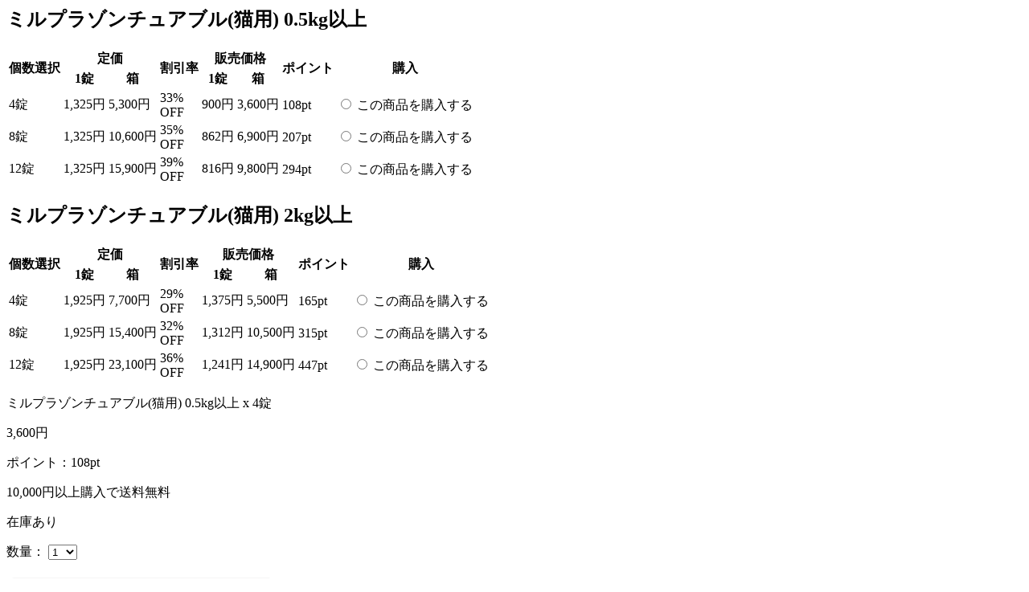

--- FILE ---
content_type: text/html; charset=UTF-8
request_url: https://biodiversityexplorer.org/_modal_product.php?pid=297
body_size: 7152
content:
<meta name="robots" content="noindex">
<link rel="stylesheet" href="https://cdnjs.cloudflare.com/ajax/libs/jquery-modal/0.9.2/jquery.modal.min.css">
<style>
  .modal-cart-content {
    max-width: 90%;
    width: 100%;
  }

  .modal-cart-content::after {
    clear: both;
  }

  .modal {
    width: 100%;
    max-width: 90%;
  }
</style>
<div class="modal-cart-content">
  <div class="number_select">
    <h2>ミルプラゾンチュアブル(猫用) 0.5kg以上</h2>
  <table class="price_table_2">
  <tr>
  	<th rowspan="2" class="pt_th1">個数選択</th>
  	<th colspan="2" class="pt_th2">定価</th>
  	<th rowspan="2" class="pt_th3">割引率</th>
  	<th colspan="2" class="pt_th4">販売価格</th>
  	<th rowspan="2" class="pt_th5">ポイント</th>
  	<th rowspan="2" class="pt_th6">購入</th>
  </tr>
  <tr>
  	<th class="pt_th7">1錠</th>
  	<th class="pt_th8">箱</th>
  	<th class="pt_th9">1錠</th>
  	<th class="pt_th10">箱</th>
  </tr>
<tr>
  <td>4錠</td>
  <td>1,325<span class="mini_size">円</span></td>
  <td><span class="teika">5,300</span><span class="mini_size">円</span></td>
  <td><div class="waribiki_outer"><span class="waribiki">33%</span><br>OFF</div></td>
  <td>900<span class="mini_size">円</span></td>
  <td><span class="hanka">3,600</span><span class="mini_size">円</span></td>
  <td>108pt</td>
  <td>
    <input type="radio" name="hoge" value="商品2" id="radio01" onClick="ChangeDisplaySelectItem('ミルプラゾンチュアブル(猫用) 0.5kg以上 x 4錠', '3,600', 'ポイント：108pt', '5881');">
    <label for="radio01" class="radio">この商品を購入する</label>
  </td>
</tr>
<tr>
  <td>8錠</td>
  <td>1,325<span class="mini_size">円</span></td>
  <td><span class="teika">10,600</span><span class="mini_size">円</span></td>
  <td><div class="waribiki_outer"><span class="waribiki">35%</span><br>OFF</div></td>
  <td>862<span class="mini_size">円</span></td>
  <td><span class="hanka">6,900</span><span class="mini_size">円</span></td>
  <td>207pt</td>
  <td>
    <input type="radio" name="hoge" value="商品2" id="radio02" onClick="ChangeDisplaySelectItem('ミルプラゾンチュアブル(猫用) 0.5kg以上 x 8錠', '6,900', 'ポイント：207pt', '5882');">
    <label for="radio02" class="radio">この商品を購入する</label>
  </td>
</tr>
<tr>
  <td>12錠</td>
  <td>1,325<span class="mini_size">円</span></td>
  <td><span class="teika">15,900</span><span class="mini_size">円</span></td>
  <td><div class="waribiki_outer"><span class="waribiki">39%</span><br>OFF</div></td>
  <td>816<span class="mini_size">円</span></td>
  <td><span class="hanka">9,800</span><span class="mini_size">円</span></td>
  <td>294pt</td>
  <td>
    <input type="radio" name="hoge" value="商品2" id="radio03" onClick="ChangeDisplaySelectItem('ミルプラゾンチュアブル(猫用) 0.5kg以上 x 12錠', '9,800', 'ポイント：294pt', '5883');">
    <label for="radio03" class="radio">この商品を購入する</label>
  </td>
</tr>
			</table>
		<h2>ミルプラゾンチュアブル(猫用) 2kg以上</h2>
  <table class="price_table_2">
  <tr>
  	<th rowspan="2" class="pt_th1">個数選択</th>
  	<th colspan="2" class="pt_th2">定価</th>
  	<th rowspan="2" class="pt_th3">割引率</th>
  	<th colspan="2" class="pt_th4">販売価格</th>
  	<th rowspan="2" class="pt_th5">ポイント</th>
  	<th rowspan="2" class="pt_th6">購入</th>
  </tr>
  <tr>
  	<th class="pt_th7">1錠</th>
  	<th class="pt_th8">箱</th>
  	<th class="pt_th9">1錠</th>
  	<th class="pt_th10">箱</th>
  </tr>
<tr>
  <td>4錠</td>
  <td>1,925<span class="mini_size">円</span></td>
  <td><span class="teika">7,700</span><span class="mini_size">円</span></td>
  <td><div class="waribiki_outer"><span class="waribiki">29%</span><br>OFF</div></td>
  <td>1,375<span class="mini_size">円</span></td>
  <td><span class="hanka">5,500</span><span class="mini_size">円</span></td>
  <td>165pt</td>
  <td>
    <input type="radio" name="hoge" value="商品2" id="radio04" onClick="ChangeDisplaySelectItem('ミルプラゾンチュアブル(猫用) 2kg以上 x 4錠', '5,500', 'ポイント：165pt', '5884');">
    <label for="radio04" class="radio">この商品を購入する</label>
  </td>
</tr>
<tr>
  <td>8錠</td>
  <td>1,925<span class="mini_size">円</span></td>
  <td><span class="teika">15,400</span><span class="mini_size">円</span></td>
  <td><div class="waribiki_outer"><span class="waribiki">32%</span><br>OFF</div></td>
  <td>1,312<span class="mini_size">円</span></td>
  <td><span class="hanka">10,500</span><span class="mini_size">円</span></td>
  <td>315pt</td>
  <td>
    <input type="radio" name="hoge" value="商品2" id="radio05" onClick="ChangeDisplaySelectItem('ミルプラゾンチュアブル(猫用) 2kg以上 x 8錠', '10,500', 'ポイント：315pt', '5885');">
    <label for="radio05" class="radio">この商品を購入する</label>
  </td>
</tr>
<tr>
  <td>12錠</td>
  <td>1,925<span class="mini_size">円</span></td>
  <td><span class="teika">23,100</span><span class="mini_size">円</span></td>
  <td><div class="waribiki_outer"><span class="waribiki">36%</span><br>OFF</div></td>
  <td>1,241<span class="mini_size">円</span></td>
  <td><span class="hanka">14,900</span><span class="mini_size">円</span></td>
  <td>447pt</td>
  <td>
    <input type="radio" name="hoge" value="商品2" id="radio06" onClick="ChangeDisplaySelectItem('ミルプラゾンチュアブル(猫用) 2kg以上 x 12錠', '14,900', 'ポイント：447pt', '5886');">
    <label for="radio06" class="radio">この商品を購入する</label>
  </td>
</tr>
			</table>
		
  </div>
</div>
<div class="right_area">
  <div class="cart_select">
    <div class="cart_price">
<p class="product_name_detail" id='selected_item_name'>ミルプラゾンチュアブル(猫用)&nbsp;0.5kg以上 x 4錠</p>
<p class="product_price_detail" id='selected_item_price'>3,600<span class="mini_size">円</span></p>
<p class="product_point_detail" id='selected_item_point'>ポイント：108pt</p>
</div>


<p class="free_shipping_detail">10,000円以上購入で送料無料</p>
<p class="in_stock_detail">在庫あり</p>
<form method="GET" action="cart.php">
	<p class="dropbox">数量：
		<select name="buy_count">
		<option value="1">1</option>
		<option value="2">2</option>
		<option value="3">3</option>
		<option value="4">4</option>
		<option value="5">5</option>
		<option value="6">6</option>
		<option value="7">7</option>
		<option value="8">8</option>
		<option value="9">9</option>
		<option value="10">10</option>
		</select>
	</p>
	<input type='hidden' name='subset_id' id='subset_id' value='5881'>
	<input type="image" alt="カートに入れる" src="images/cart_btn7.webp" class="btn11" />
</form>

  </div>
</div>
<script>
  function ChangeDisplaySelectItem($name, $price, $point, $id) {
    $('#selected_item_name').html($name);
    $('#selected_item_price').html($price + '<span class="mini_size">円</span>');
    $('#selected_item_point').html($point);
    $('#subset_id').val($id);
  }
</script>
